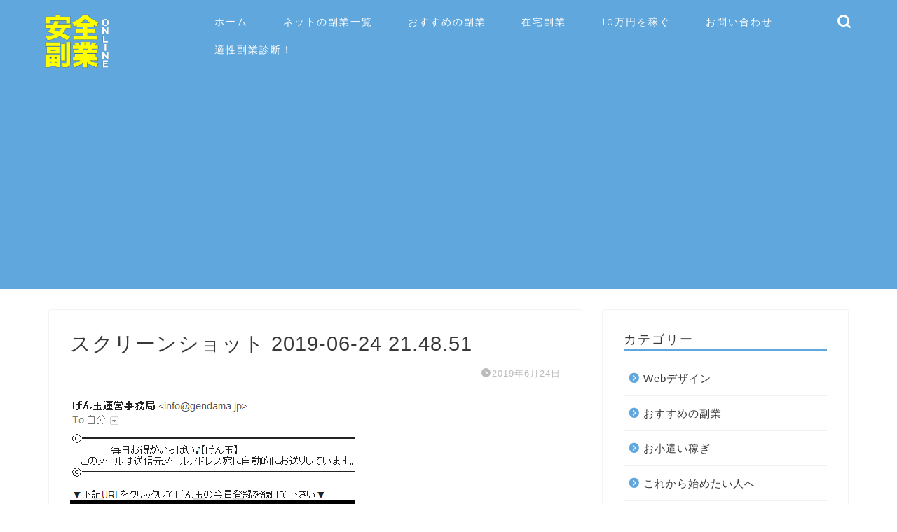

--- FILE ---
content_type: text/html; charset=utf-8
request_url: https://www.google.com/recaptcha/api2/aframe
body_size: 267
content:
<!DOCTYPE HTML><html><head><meta http-equiv="content-type" content="text/html; charset=UTF-8"></head><body><script nonce="7CuXQ3spPEPNtlVHDaQ0XQ">/** Anti-fraud and anti-abuse applications only. See google.com/recaptcha */ try{var clients={'sodar':'https://pagead2.googlesyndication.com/pagead/sodar?'};window.addEventListener("message",function(a){try{if(a.source===window.parent){var b=JSON.parse(a.data);var c=clients[b['id']];if(c){var d=document.createElement('img');d.src=c+b['params']+'&rc='+(localStorage.getItem("rc::a")?sessionStorage.getItem("rc::b"):"");window.document.body.appendChild(d);sessionStorage.setItem("rc::e",parseInt(sessionStorage.getItem("rc::e")||0)+1);localStorage.setItem("rc::h",'1768884839343');}}}catch(b){}});window.parent.postMessage("_grecaptcha_ready", "*");}catch(b){}</script></body></html>